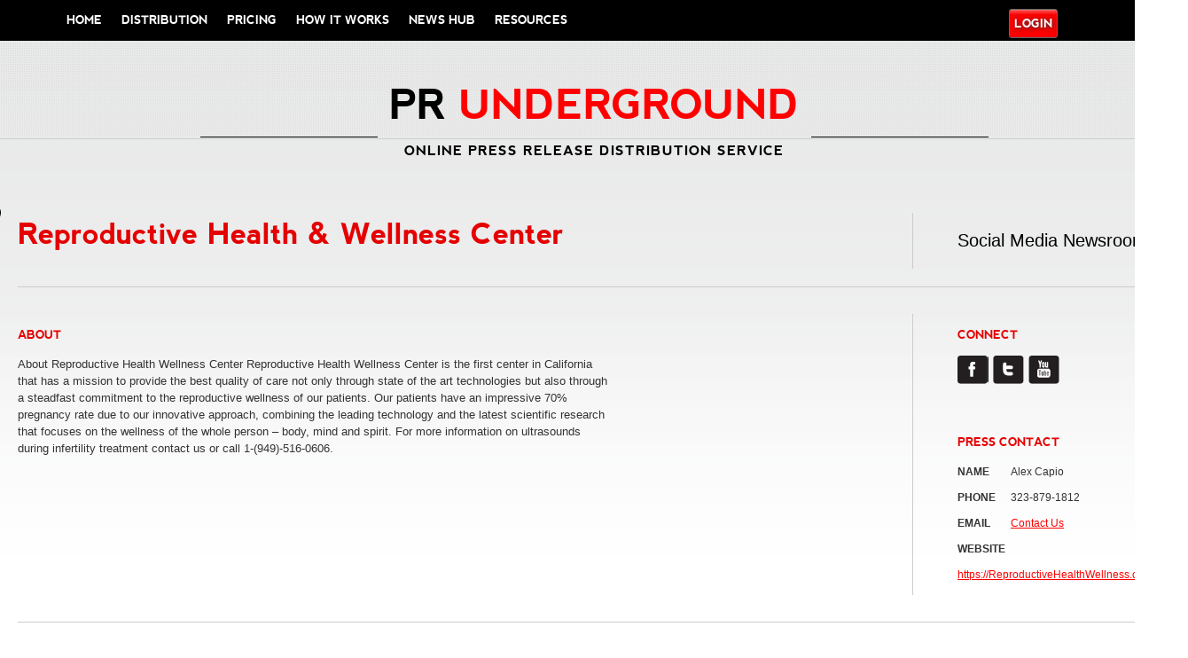

--- FILE ---
content_type: text/html; charset=utf-8
request_url: https://accounts.google.com/o/oauth2/postmessageRelay?parent=https%3A%2F%2Fwww.prunderground.com&jsh=m%3B%2F_%2Fscs%2Fabc-static%2F_%2Fjs%2Fk%3Dgapi.lb.en.2kN9-TZiXrM.O%2Fd%3D1%2Frs%3DAHpOoo_B4hu0FeWRuWHfxnZ3V0WubwN7Qw%2Fm%3D__features__
body_size: 161
content:
<!DOCTYPE html><html><head><title></title><meta http-equiv="content-type" content="text/html; charset=utf-8"><meta http-equiv="X-UA-Compatible" content="IE=edge"><meta name="viewport" content="width=device-width, initial-scale=1, minimum-scale=1, maximum-scale=1, user-scalable=0"><script src='https://ssl.gstatic.com/accounts/o/2580342461-postmessagerelay.js' nonce="I1NDteHgkkGUc-dE1kICzw"></script></head><body><script type="text/javascript" src="https://apis.google.com/js/rpc:shindig_random.js?onload=init" nonce="I1NDteHgkkGUc-dE1kICzw"></script></body></html>